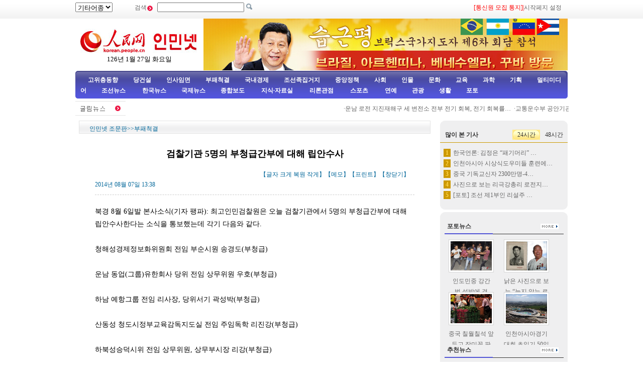

--- FILE ---
content_type: text/html
request_url: http://korea.cpc.people.com.cn/75443/15439607.html
body_size: 9179
content:
<!DOCTYPE html PUBLIC "-//W3C//DTD XHTML 1.0 Transitional//EN" "http://www.w3.org/TR/xhtml1/DTD/xhtml1-transitional.dtd">
<html xmlns="http://www.w3.org/1999/xhtml">
<head>
<meta http-equiv="Content-Type" content="text/html; charset=UTF-8" />
<meta name="copyright" content="人民网版权所有" />
<meta name="description" content="북경8월6일발본사소식(기자팽파):최고인민검찰원은오늘검찰기관에서5명의부청급간부에대해립안수사한다는소식을통보했는데각기다음와같다.청해성경제정보화위원회전임부" />
<meta name="keywords" content="부패척결" />
<meta name="filetype" content="0">
<meta name="publishedtype" content="1">
<meta name="pagetype" content="1">
<meta name="catalogs" content="M_75443">
<meta name="contentid" content="M_15439607">
<meta name="publishdate" content="2014-08-07">
<meta name="author" content="M_102803">
<meta name="source" content="인민넷">
<meta http-equiv="X-UA-Compatible" content="IE=EmulateIE7" />
<title>검찰기관&nbsp;5명의&nbsp;부청급간부에&nbsp;대해&nbsp;립안수사--인민넷 조문판--人民网 </title>
<link href="/img/2009chaoxian/images/page.css" rel="stylesheet" type="text/css" />
<!--[if IE 6]>
<style type="text/css">
.c2_a_1 span { display:block; width:220px; height:20px; float:left; margin:5px 0 0 20px; text-align:center;}
.c2_a_3 { width: 290px; height:auto; float:left; margin:0 35px 0 10px;}
.c2_a_3 .bt span { display:block; width:100px; height:auto; float:left; margin:5px 0 0 10px}
.c3_b_2 ul li{ float:left; width:148px; height:auto; color:#006699; text-align:center; margin:8px;}
.c4_b_3 { width:274px; height:auto; float:left; margin:6px 5px;}
.c6_1 { width:233px; height:auto; border:1px solid #D0D0D0; float:left; margin:0 6px 0 6px }
</style>
<![endif]-->
<!--[if IE]>
<style type="text/css">
.c_c_1 a,.c2_b_1 a,.c2_b_5 a,.c3_a_1 a,.c3_b_1 a,.c3_c_1 a{margin:-18px 10px 0 0;}
</style>
<![endif]-->
<script language="javascript" src="/img/2009chaoxian/effect.js"></script>
<script language="JavaScript" src="/css/searchforeign.js"></script>
<SCRIPT language="JavaScript" src="/css/newcontent2005/content.js"></SCRIPT>
<script language="javascript">
function checkboard(){
	var res = true;
	if (document.form1.content.value==null || document.form1.content.value=="") {
		alert("请填写留言。");
		res = false;
	}
	return res;
}
</script>
</head>

<body>
<div class="t01">
    <table width="980" border="0" cellspacing="0" cellpadding="0">
      <tr>
        <td width="120"><select onchange="javascript:window.open(this.options[this.selectedIndex].value)"> 
  <option>기타어종</option>
  <option value="http://tibet.people.com.cn/">장족어</option>
  <option value="http://mongol.people.com.cn/">몽골어</option><option value="http://uyghur.people.com.cn/">위글어</option><option value="http://kazakh.people.com.cn/">까자흐어</option><option value="http://yi.people.com.cn/">이족어</option><option value="http://sawcuengh.people.com.cn/">쫭족어</option>
</select></td>
        <td width="696"><form action="http://search.people.com.cn/rmw/GB/cpcforeignsearch/languagesearch.jsp" name="MLSearch" method="post" onsubmit="if(getParameter_DJ()==false) return false;" target="_blank">검색<img src="/img/2009chaoxian/images/t01.gif" width="13" height="13" />
          <input name="names" Id="names"  type="text" /><input type="hidden" name="language" value="8"/><input type="hidden" name="sitename" value="cpckorea"/><input type="hidden" name="XMLLIST"/>
        <input type="image" src="/img/2009chaoxian/images/t02.gif" style="width:13px; height:13px;"></form></td>
        <td width="193"><a href="/78529/15400594.html" target="_blank"><font color="red">[통신원 모집 통지]</a>|<a style="cursor:hand;" onclick="var strHref=window.location.href;this.style.behavior='url(#default#homepage)';this.setHomePage('http://korean.people.com.cn/index.html');" href="http://korean.people.com.cn/index.html">시작페지 설정</a></td>
      </tr>
    </table>
</div>
<table width="980" border="0" cellspacing="0" cellpadding="0" class="t02">
      <tr>
        <td width="255" align="center"><img src="/img/2014peoplelogo/rmw_logo_chao.jpg" width="235" height="50" border="0" usemap="#Map" style="margin-top:20px;" />
<map name="Map" id="Map">
  <area shape="rect" coords="2,2,128,48" href="http://www.people.com.cn/" target="_blank" />
  <area shape="rect" coords="141,7,232,46" href="http://korean.people.com.cn/" target="_blank" />
</map>
<script language="javascript">
var week; 
if(new Date().getDay()==0)          week="일요일"
if(new Date().getDay()==1)          week="월요일"
if(new Date().getDay()==2)          week="화요일" 
if(new Date().getDay()==3)          week="수요일"
if(new Date().getDay()==4)          week="목요일"
if(new Date().getDay()==5)          week="금요일"
if(new Date().getDay()==6)          week="토요일"
document.write("<br />"+new Date().getYear()+"년 "+(new Date().getMonth()+1)+"월 "+new Date().getDate()+"일 "+week);
</script></td>
        <td align="right" valign="middle"><a href="http://korean.people.com.cn/73554/309802/index.html" target="_blank"><img src="/mediafile/201407/16/F201407160945180976700000.jpg" width="725" height="103" border="0"></a>
</td>
      </tr>
</table>
<div class="t03"><a target="_blank" href="http://korean.people.com.cn/65098/index.html">고위층동향</a><a target="_blank" href="http://korean.people.com.cn/75433/75445/index.html">당건설</a><a target="_blank" href="http://korean.people.com.cn/65101/index.html">인사임면</a><a target="_blank" href="http://korean.people.com.cn/75443/index.html">부패척결</a><a target="_blank" href="http://korean.people.com.cn/65106/65130/70075/index.html">국내경제</a><a target="_blank" href="http://korean.people.com.cn/65106/65130/69621/index.html">조선족집거지</a><a target="_blank" href="http://korean.people.com.cn/73554/73555/75321/index.html">중앙정책</a><a target="_blank" href="http://korean.people.com.cn/73554/73555/75322/index.html">사회</a><a target="_blank" href="http://korean.people.com.cn/75000/index.html">인물</a><a target="_blank" href="http://korean.people.com.cn/84967/index.html">문화</a><a target="_blank" href="http://korean.people.com.cn/65106/65130/82875/index.html">교육</a><a target="_blank" href="http://korean.people.com.cn/125816/index.html">과학</a><a target="_blank" href="http://korean.people.com.cn/73554/index.html">기획</a><a target="_blank" href="http://korean.people.com.cn/178149/index.html">멀티미디어</a><a target="_blank" 
href="http://korean.people.com.cn/84966/98347/index.html">조선뉴스 </a><a target="_blank" href="http://korean.people.com.cn/84966/98348/index.html">한국뉴스</a><a target="_blank" href="/159469/index.html">국제뉴스</a><a target="_blank" href="http://korean.people.com.cn/67406/index.html">종합보도</a>  <a target="_blank" href="http://korean.people.com.cn/306210/index.html">지식·자료실        </a>  <a target="_blank" href="http://korean.people.com.cn/65105/index.html">  리론관점</a><a target="_blank" href="http://korean.people.com.cn/125818/index.html">  스포츠</a><a target="_blank" href="/159463/index.html">      연예</a><a target="_blank" href="http://korean.people.com.cn/125817/index.html">관광</a><a target="_blank" href="http://korean.people.com.cn/85872/index.html">생활</a><a target="_blank" href="http://korean.people.com.cn/111864/index.html">포토</a></div>
<table width="960" border="0" cellspacing="0" cellpadding="0" class="gd">
  <tr>
    <td width="103"><a href=""><img src="/img/2009chaoxian/images/t06.gif" alt="" width="103" height="29" align="absmiddle" /></a></td>
    <td width="91%" class="gd_1"><marquee direction="left" width="880" height="29" scrollamount="3" onmouseover=this.stop() onmouseout=this.start()>·<a href='/78529/15439582.html' target="_blank">운남 로전 지진재해구 세 변전소 전부 전기 회복, 전기 회복률…</a>&nbsp;
·<a href='/67406/15439491.html' target="_blank">교통운수부 공안기관, 생명통로 소통 보장</a>&nbsp;
·<a href='/67406/15439490.html' target="_blank">강소 곤산폭발사고조사 전개</a>&nbsp;
·<a href='/78529/15439471.html' target="_blank">지진재해구 언색호 수위 상승세 완화, 재해구 산지역 항공촬영사진</a>&nbsp;
·<a href='/78529/15439412.html' target="_blank">하남 가뭄상황 점점 심해져, 가을량식 피해면적 부단히 확대</a>&nbsp;
·<a href='/67406/15439284.html' target="_blank">운남 로전 지진 사망자수 이미 589명으로</a>&nbsp;
·<a href='/67406/15439268.html' target="_blank">중국 기독교신자 2300만명-4000만명에 달해</a>&nbsp;
·<a href='/78529/15439098.html' target="_blank">신강 여러 지역 가뭄대처 형세 엄준해</a>&nbsp;
·<a href='/67406/15438988.html' target="_blank">로전구조, 우리는 행동하고있다!</a>&nbsp;
·<a href='/85524/15438923.html' target="_blank">곤산 “8.2” 폭발특별중대사고 기본적으로 불씨산생원인 확정</a>&nbsp;
·<a href='/78529/15438865.html' target="_blank">사진으로 보는 로전지진재해구 구조현장</a>&nbsp;
·<a href='/125803/15438862.html' target="_blank">영국 아기들 12.5% 첫말은 “엄마” 아닌 “태블릿”</a>&nbsp;
·<a href='/67406/15438811.html' target="_blank">운남재해구조대응책 1급으로, 398명 사망 3명 실종</a>&nbsp;
·<a href='/67406/15438808.html' target="_blank">곤산중영금속제품유한회사 폭발사고를 업무과실로 판정</a>&nbsp;
·<a href='/78529/15438729.html' target="_blank">곤산 “8.2”폭발사고 선후처리 질서있게 진척</a>&nbsp;
·<a href='/78529/15438714.html' target="_blank">“조국은 우리들의 튼튼한 뒤받침이다”</a>&nbsp;
·<a href='/78529/15438684.html' target="_blank">로전지진 중대한 인명사상 초래</a>&nbsp;
·<a href='/67406/15438419.html' target="_blank">내몽골 응급 예비 수자원, 주민들의 생활용수 우선 보장</a>&nbsp;
·<a href='/67406/15438416.html' target="_blank">전국 농작물 가뭄 피해면적 5800여만무에 달해</a>&nbsp;
·<a href='/78529/15438162.html' target="_blank">낡은 사진으로 보는 “늙지 않는 로전사의 모습”</a>&nbsp;
·<a href='/78529/15438094.html' target="_blank">인민넷 7.28-8.1 일주일 열점뉴스 종합보도</a>&nbsp;
·<a href='/78529/15438052.html' target="_blank">내몽골 근 3년 최대 가뭄 맞이, 절대다수 농작물 피해</a>&nbsp;
·<a href='/78529/15438036.html' target="_blank">특수한 병사: 8.1절 경찰견반 탐방</a>&nbsp;
·<a href='/67406/15437962.html' target="_blank">대만 고웅시 가스련쇄폭발로 20명 사망, 200명 넘게 다쳐</a>&nbsp;
·<a href='/78529/15437736.html' target="_blank">콘크리트트럭믹서 넘어져 승용차 깔어, 운전수 콩크리트에 달라붙어</a>&nbsp;
·<a href='/78529/15437716.html' target="_blank">“90후” 저격수콤비</a>&nbsp;
·<a href='/78529/15437706.html' target="_blank">중경: 무더운 여름날씨에 수영장에서 광장무</a>&nbsp;
·<a href='/67406/15437670.html' target="_blank">헉,야생동북범 황소 잡아먹는 장면 포착 </a>&nbsp;
·<a href='/78529/15437489.html' target="_blank">10만원짜리 알파카...인기만점</a>&nbsp;
·<a href='/78529/15437304.html' target="_blank">남경 10년 미완성건물에 비닐천”창문” 붙인것은 도시모습 수호…</a>&nbsp;
·<a href='/67406/15437036.html' target="_blank">영어교육의 선구자 &quot;리양&quot; 소림사 불교계 입문</a>&nbsp;
·<a href='/125803/15437031.html' target="_blank">케냐, 변을 발라주는 성인식 &quot;충격&quot;</a>&nbsp;
·<a href='/67406/15437018.html' target="_blank">사회주의핵심가치관 제고 총괄에서 준수해야 할 기본사유</a>&nbsp;
·<a href='/78529/15437012.html' target="_blank">하남성 가뭄피해 엄중</a>&nbsp;
·<a href='/67406/15436987.html' target="_blank">신강 사처(莎车), 엄중한 폭력테로사건 발생</a>&nbsp;
·<a href='/78529/15436888.html' target="_blank">로보트 순풍차 타고 카나다 유람</a>&nbsp;
·<a href='/67406/15436885.html' target="_blank">산서 한 백화점에서 “왜놈 소탕” 행위예술 연출</a>&nbsp;
·<a href='/78529/15436854.html' target="_blank">안휘 박주 가뭄상황 지속, 200여만무 농작물 엄중한 가뭄정도…</a>&nbsp;
·<a href='/78529/15436803.html' target="_blank">심수 200m 되는 거리에 쓰레기통 150개 안치</a>&nbsp;
·<a href='/125803/15436737.html' target="_blank">만신창이 고양이 &quot;불멸의 생명력&quot; 화제 </a>&nbsp;
·<a href='/125803/15436733.html' target="_blank">무시무시한 &quot;리혼케이크&quot;, 유럽•미국서 대류행</a>&nbsp;
·<a href='/78529/15436634.html' target="_blank">하남 란천 2000여명 민중들 함께 “대가마밥” 먹어</a>&nbsp;
·<a href='/78529/15436537.html' target="_blank">안휘 합비 갑작스런 폭우로 수십대 차량들 다리밑에 갇혀</a>&nbsp;
·<a href='/67406/15436522.html' target="_blank">국방부: 군사훈련 항공편 지연의 주요원인이 아니다</a>&nbsp;
·<a href='/78529/15436494.html' target="_blank">광동 백명 군관 단체선보기 참가, 현장서 팔굽혀펴기</a>&nbsp;
·<a href='/78529/15436485.html' target="_blank">중경 특수경찰의 웨딩사진 인기 폭발</a>&nbsp;
·<a href='/125803/15436366.html' target="_blank">미모때문에 카자흐스탄 미녀배구선수 퇴출 위기</a>&nbsp;
·<a href='/78529/15436182.html' target="_blank">인민넷 7.21-7.25 일주일 열점뉴스 종합보도</a>&nbsp;
·<a href='/78529/15436094.html' target="_blank">절강 온주 이상한 &quot;빨간 강&quot; 나타나, 주변 화학공업기업 없어</a>&nbsp;
·<a href='/67406/15436007.html' target="_blank">대만 려객기 조난원인 조사 </a>&nbsp;

</marquee></td>
  </tr>
</table>
<div class="c2" style="padding-bottom:5px;">
  <div class="c2_a">
        <div class="a_4"><a href="/index.html" class="clink">인민넷 조문판</a>&gt;&gt;<a href="/75443/index.html" class="clink">부패척결</a></div>
        <div class="a_5">
        	<h3></h3>
            <h1>검찰기관 5명의 부청급간부에 대해 립안수사</h1>
            <h3></h3>
            <h3></h3>
            <h2>2014년 08월 07일 13:38<span>【글자 <a href="#" class="a12red" onclick="return doZoom(16)">크게</a> 
                <a href="#" class="a12red" onclick="return doZoom(14)">복원</a> <a href="#" class="a12red" onclick="return doZoom(12)">작게</a>】【<a href='http://comments.people.com.cn/bbs_new/app/src/main/?action=list&id=15439607&channel_id=64045' class="a12red" target="_blank">메모</a>】【<a href="#" class="a12red" onclick="window.print();">프린트</a>】【<a href="javascript:window.close();" class="a12red">창닫기</a>】</span></h2>
            
            <p id="zoom">북경 8월 6일발 본사소식(기자 팽파): 최고인민검찰원은 오늘 검찰기관에서 5명의 부청급간부에 대해 립안수사한다는 소식을 통보했는데 각기 다음와 같다.<br><br>청해성경제정보화위원회 전임 부순시원 송경도(부청급)<br><br>운남 동업(그룹)유한회사 당위 전임 상무위원 우호(부청급)<br><br>하남 예항그룹 전임 리사장, 당위서기 곽성박(부청급)<br><br>산동성 청도시정부교육감독지도실 전임 주임독학 리진강(부청급)<br><br>하북성승덕시위 전임 상무위원, 상무부시장 리강(부청급)</p>
            
            <div class="num01"></div>
<div class="num02"></div>
            <div class="bds_box"><script src="/img/2011mw/bdscode.js" type="text/javascript" charset="utf-8"></script></div>
          <table width="636" border="0" cellspacing="0" cellpadding="0" class="end">
  <tr>
    <td width="464">래원: <a href="http://korean.people.com.cn/">인민넷</a></td>
    <td width="172">（편집: 김성해）</td>
  </tr>
</table>
        </div>
        <div class="a_6">
            <div class="a_6_1">관련뉴스</div>
            <ul><li>·<a href="/75443/15439605.html" target=_blank>운남성&nbsp;전임&nbsp;부성장&nbsp;심배평&nbsp;당적&nbsp;박탈당해,&nbsp;섬서성&nbsp;정협&nbsp;전임&nbsp;부주석&nbsp;축<br>작리&nbsp;당적과&nbsp;공직&nbsp;박탈</a></li><li>·<a href="/75443/15439514.html" target=_blank>강서성&nbsp;원&nbsp;부성장&nbsp;요목근&nbsp;엄중한&nbsp;규률법률위반으로&nbsp;당적&nbsp;제명</a></li><li>·<a href="/75443/15438916.html" target=_blank>중앙순시조:&nbsp;부동산부패는&nbsp;중점재해구역</a></li><li>·<a href="/75443/15438664.html" target=_blank>18차&nbsp;당대회&nbsp;이래&nbsp;성급&nbsp;순시조&nbsp;1214개&nbsp;지역과&nbsp;단위&nbsp;순시</a></li><li>·<a href="/75443/15438196.html" target=_blank>중앙&nbsp;제2단계&nbsp;순시가동</a></li><li>·<a href="/75443/15437947.html" target=_blank>당정&nbsp;주요&nbsp;지도간부&nbsp;경제책임심계&nbsp;실시&nbsp;</a></li><li>·<a href="/75443/15437647.html" target=_blank>최고인민검찰원&nbsp;법에&nbsp;따라&nbsp;모소병에&nbsp;대해&nbsp;립안수사하기로&nbsp;결정</a></li><li>·<a href="/75443/15437645.html" target=_blank>중앙&nbsp;8월&nbsp;전문행동&nbsp;가동,사치기풍&nbsp;엄격히&nbsp;단속하고&nbsp;“작은&nbsp;금고”&nbsp;정돈</a></li><li>·<a href="/75443/15437188.html" target=_blank>주영강에&nbsp;대한&nbsp;통보&nbsp;“동지”&nbsp;미사용,이는&nbsp;뭘&nbsp;설명하나?</a></li><li>·<a href="/75443/15437003.html" target=_blank>중공중앙&nbsp;주영강의&nbsp;엄중한&nbsp;규률위반문제를&nbsp;립안조사키로</a></li></ul>
            
        </div>
        <table width="704" border="0" cellspacing="0" cellpadding="0" class="a_7">
        <form action="" method=post name="to_friend" onSubmit='document.to_friend.action="mailto:" + document.to_friend.UserName22.value + "?subject=推荐新闻：" + document.to_friend.newstit.value + "&body=" + document.to_friend.newsid.value'>
  <tr>
    <td width="148">&nbsp;</td>
    <td width="297" class="a_7_1">[<a href="#" onclick="window.print();" class="a12red">본문 프린트</a>] &nbsp;[<a href="mailto:korea@peopledaily.com.cn" class="a12red">편집에게 편지쓰기</a>] &nbsp;[<a href="#" class="a12red">E-mail추천</a>]</td>
    <td width="246" class="a_7_2"><input type=hidden name=newsid value="http://korean.people.com.cn/GB/75443/15439607.html">
              <input type=hidden name=newstit value="검찰기관 5명의 부청급간부에 대해 립안수사">            
			    <input type="text" name="UserName22" size="12">
                <input type="submit" name="Submit" value="Go" style="height:20px;">  </td>
  </tr></form>
</table>


          <table width="704" border="0" cellspacing="0" cellpadding="0" class="a_8">
             <tr>
               <td><img src="/img/2009chaoxian/images/t46.gif" width="704" height="24" /></td>
             </tr>
            </table>
            <table width="704" border="0" cellspacing="0" cellpadding="0" class="a_8_2">
               <tr>
                 <td width="317" class="a_8_2a">주의사항: <br />
                 1. 중화인민공화국 해당 법률, 법규를 준수하고 온라인 도덕을 존중하며 일체 자신의 행위로 야기된 직접적 혹은 간접적 법률책임을 안아야 한다. <br />
                2. 인민넷은 필명과 메모를 관리할 모든 권한을 소유한다. <br />
                3. 귀하가 인민넷 메모장에 발표한 언론에 대하여 인민넷은 사이트내에서 전재 또는 인용할 권리가 있다. <br />
                4. 인민넷의 관리에 대하여 이의가 있을 경우 메모장 관리자나 인민일보사 네트워크쎈터에 반영할수 있다. </td>
                <script language="JavaScript">
			  function ok()
			  {window.open("http://comments.people.com.cn/bbs_new/app/src/main/?action=list&id=15439607&channel_id=64045")}
			  </script>
              <form name="form1" method="post" action="http://comments.people.com.cn/bbs_new/app/src/main/?action=parse_publish&op=ins&bid=14133871&channel_id=64045&id=15439607" target="_blank" onSubmit="return checkboard()">
                 <td align="left" style="padding-top:8px;">메모 남기기：<br />
                 <textarea name="content" wrap="VIRTUAL" cols="" rows=""></textarea><br />
                 서명： <input name="yonghuming" type="text" />
                 <p><input type="image" src="/img/2009chaoxian/images/an1.gif" style="width:84px; height:19px; border:none;"></a>&nbsp;&nbsp;<a href="JavaScript:document.form1.reset();"><img src="/img/2009chaoxian/images/an2.gif" width="84" height="19" /></a>&nbsp;&nbsp;<a onClick="ok();" href=""><img src="/img/2009chaoxian/images/an3.gif" width="72" height="19" /></a>
                 </p>
                 </td>
                 </form>
               </tr>
          </table>
  </div><!--c2_a--end---->
    <div class="c2_b">
        <div class="c_c">
        <div><img src="/img/2009chaoxian/images/t16.gif" width="254" height="8" /></div>
        <div class="b_3">
<table width="254" border="0" cellspacing="0" cellpadding="0" class="top1">
                 <tr>
                     <td style="padding-left:10px;"><strong>많이 본 기사</strong></td>
                     <td width="55"><span onmouseover="showNew(1);" id="new_1" style="cursor:pointer;">24시간</span></td>
                     <td width="55"><span onmouseover="showNew(2);" id="new_2" style="cursor:pointer;" class="one">48시간</span></td>
                 </tr>
               </table>
               <div style="width:100%; height:auto; margin:0 auto" id="newc_1" >
               <ul>
                   <li><span>1</span><a href="/84966/98348/15439384.html" title="한국언론: 김정은 “패기머리” 조선 젊은층서 인기 폭발" target="_blank">한국언론: 김정은 “패기머리” …</a></li><li><span>2</span><a href="/78529/15439376.html" title="인천아시아 시상식도우미들 훈련에 박차를 가해" target="_blank">인천아시아 시상식도우미들 훈련에…</a></li><li><span>3</span><a href="/67406/15439268.html" title="중국 기독교신자 2300만명-4000만명에 달해" target="_blank">중국 기독교신자 2300만명-4…</a></li><li><span>4</span><a href="/78529/15439331.html" title="사진으로 보는 리극강총리 로전지진재해구 현장 지도" target="_blank">사진으로 보는 리극강총리 로전지…</a></li><li><span>5</span><a href="/78529/15439568.html" title="[포토] 조선 제1부인 리설주 옛사진 모음" target="_blank">[포토] 조선 제1부인 리설주 …</a></li>
               </ul>
               </div>
               <div style="width:100%; height:auto; margin:0 auto; display:none" id="newc_2" >
               <ul>
                   <li><span>1</span><a href="/78529/15439069.html" title="조선 “룡흥”브랜드의 태블릿 공개되여" target="_blank">조선 “룡흥”브랜드의 태블릿 공…</a></li><li><span>2</span><a href="/78529/15439071.html" title="조선 “룡흥”브랜드의 태블릿 공개되여(3)" target="_blank">조선 “룡흥”브랜드의 태블릿 공…</a></li><li><span>3</span><a href="/78529/15439059.html" title="곽미미 류치장서 수갑 끼고 죄수복 입은 사진 공개되여(1)" target="_blank">곽미미 류치장서 수갑 끼고 죄수…</a></li><li><span>4</span><a href="/78529/15439070.html" title="조선 “룡흥”브랜드의 태블릿 공개되여(2)" target="_blank">조선 “룡흥”브랜드의 태블릿 공…</a></li><li><span>5</span><a href="/78529/15439072.html" title="조선 “룡흥”브랜드의 태블릿 공개되여(4)" target="_blank">조선 “룡흥”브랜드의 태블릿 공…</a></li>
               </ul>
               </div>
          <div><img src="/img/2009chaoxian/images/t17.gif" width="254" height="8" /></div>
        </div>
        <div style="height:5px; background-color:#ffffff;">&nbsp;&nbsp;</div>
        <div><img src="/img/2009chaoxian/images/t16.gif" width="254" height="8" /></div>
        <div class="c_c_1">포토뉴스<a href="/111864/index.html" target="_blank"><img src="/img/2009chaoxian/images/t19.gif" width="36" height="11" /></a></div>
        <div class="b_2">
            <ul><li><a href="/78529/15438204.html" target="_blank"><img src="/mediafile/201408/01/F2014080114522702567200000.jpg" width="82" height="58" border="0" alt="인도민중 강간범 석방에 격분, 경찰차에 불을 지르며 항의"></a><br /><a href="/78529/15438204.html" target="_blank">인도민중&nbsp;강간범&nbsp;석방에&nbsp;격분,&nbsp;경찰차에&nbsp;불을&nbsp;지르며&nbsp;항의</a></li>
<li><a href="/78529/15438162.html" target="_blank"><img src="/mediafile/201408/01/F2014080113583012967200000.jpg" width="82" height="58" border="0" alt="낡은 사진으로 보는 “늙지 않는 로전사의 모습”"></a><br /><a href="/78529/15438162.html" target="_blank">낡은&nbsp;사진으로&nbsp;보는&nbsp;“늙지&nbsp;않는&nbsp;로전사의&nbsp;모습”</a></li>
<li><a href="/78529/15437967.html" target="_blank"><img src="/mediafile/201408/01/F2014080110160729467200000.jpg" width="82" height="58" border="0" alt="중국 칠월칠석 앞두고 장미꽃 판매 급증"></a><br /><a href="/78529/15437967.html" target="_blank">중국&nbsp;칠월칠석&nbsp;앞두고&nbsp;장미꽃&nbsp;판매&nbsp;급증</a></li>
<li><a href="/78529/15437788.html" target="_blank"><img src="/mediafile/201407/31/F2014073115502571667200000.jpg" width="82" height="58" border="0" alt="인천아시아경기대회 초읽기 50일에 진입, 기념우표 발행"></a><br /><a href="/78529/15437788.html" target="_blank">인천아시아경기대회&nbsp;초읽기&nbsp;50일에&nbsp;진입,&nbsp;기념우표&nbsp;발행</a></li>

</ul>
        </div>
        <div class="c_c_1">추천뉴스<a href="/75408/index.html" target="_blank"><img src="/img/2009chaoxian/images/t19.gif" width="36" height="11" /></a></div>
        <div class="c_c_2">
        <ul><li>·<a href='/78529/15437689.html' target="_blank">일본매체:&nbsp;류행을&nbsp;따르는&nbsp;조선녀성&nbsp;…</a></li>
<li>·<a href='/73554/73555/75321/15437636.html' target="_blank">소도시입적&nbsp;전면&nbsp;개방(개혁발표청)</a></li>
<li>·<a href='/75443/15437188.html' target="_blank">주영강에&nbsp;대한&nbsp;통보&nbsp;“동지”&nbsp;미사용…</a></li>
<li>·<a href='/78529/15435665.html' target="_blank">알제리&nbsp;항공회사&nbsp;려객기&nbsp;한대&nbsp;련락두절</a></li>
<li>·<a href='/78529/15435484.html' target="_blank">CCTV&nbsp;7채널&nbsp;“아름다운&nbsp;중국향촌…</a></li>

</ul>
        </div>
        <div class="c_c_1">특별기획<a href="/73554/index.html" target="_blank"><img src="/img/2009chaoxian/images/t19.gif" width="36" height="11" /></a></div>
        <div class="c_c_2"><ul><li>·<a href='/78529/15438094.html' target="_blank">인민넷&nbsp;7.28-8.1&nbsp;일주일&nbsp;열점뉴스&nbsp;종합보도</a></li>
<li>·<a href='/78529/15436182.html' target="_blank">인민넷&nbsp;7.21-7.25&nbsp;일주일&nbsp;열점뉴스&nbsp;종합보도</a></li>
<li>·<a href='/78529/15433690.html' target="_blank">인민넷&nbsp;7.14-7.18&nbsp;일주일&nbsp;열점뉴스&nbsp;종합</a></li>
<li>·<a href='/78529/15431435.html' target="_blank">인민넷&nbsp;7.7-7.11&nbsp;일주일&nbsp;열점뉴스&nbsp;종합</a></li>
<li>·<a href='/78529/15429595.html' target="_blank">인민넷&nbsp;6.30-7.4&nbsp;일주일&nbsp;열점뉴스&nbsp;종합보도</a></li>

</ul>
        </div>
        
      <div><img src="/img/2009chaoxian/images/t17.gif" width="254" height="8" /></div>
    </div>
    </div><!----c2_b---end----->
</div>
<!--copyright-->
<div class="copyright"><a class="txt_12" href="mailto:korea@peopledaily.com.cn">E_mail: korea@peopledaily.com.cn</a> <br /><a target="_blank" href="http://korean.people.com.cn/">인민일보사 소개</a> |<a target="_blank" href="http://korea.cpc.people.com.cn/76027/5180020.html"> 인민넷 소개</a> | <a target="_blank" href="http://korea.cpc.people.com.cn/76027/5180057.html">중국공산당뉴스 소개/련락방식</a> | <a target="_blank" href="http://korean.people.com.cn/#">사이트맵</a> | <a target="_blank" href="http://korean.people.com.cn/76033/index.html">RSS</a><br />
저작권은 인민넷 소유이며 서면허가 없이 어떤 목적을 위해서도 사용할수 없습니다.<br />Copyright &copy; 1997-2013 by www.people.com.cn. all rights reserved
</div>

<img src="http://58.68.146.44:8000/e.gif?id=15439607;0" width=0 height=0>
<script src="/css/2010tianrun/webdig_test.js" language="javascript" type="text/javascript"></script>
</body>
</html>

